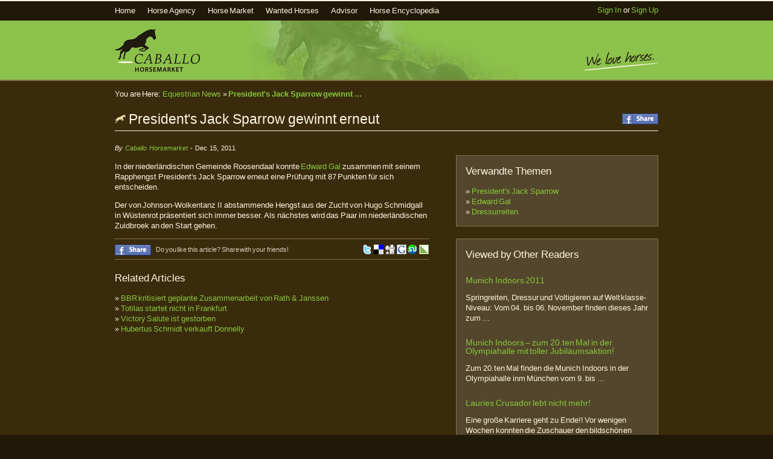

--- FILE ---
content_type: text/html; charset=utf-8
request_url: https://www.caballo-horsemarket.com/en/news/articles/presidents-jack-sparrow-gewinnt-erneut-na60/
body_size: 5239
content:
<?xml version="1.0" encoding="utf-8" ?>
<!DOCTYPE html PUBLIC "-//W3C//DTD XHTML 1.0 Transitional//EN" "http://www.w3.org/TR/xhtml1/DTD/xhtml1-transitional.dtd">
<html xmlns="http://www.w3.org/1999/xhtml" lang="en" xml:lang="en">
	<head>
		<title>President&#39;s Jack Sparrow gewinnt erneut - Equestrian News | Caballo Horsemarket</title>
		<meta http-equiv="content-type" content="text/html;charset=utf-8" />
		<meta http-equiv="cache-control" content="no-cache" />
		<meta http-equiv="content-language" content="en" />
		<meta http-equiv="X-UA-Compatible" content="IE=8" />
		<meta name="language" content="en" />
		<meta name="description" content="In der niederl&auml;ndischen Gemeinde Roosendaal konnte Edward Gal zusammen mit seinem Rapphengst President's Jack Sparrow erneut eine Pr&uuml;fung mit 87 ..." />
		<meta name="keywords" content="news, horses, sport, equestrian, President&#39;s Jack Sparrow, Edward Gal, Dressurreiten, caballo horsemarket" />
		<meta name="author" content="Caballo Horsemarket" />
		<meta name="robots" content="index, follow" />
		<meta name="google-site-verification" content="kB3kJG8tx2S3J5pCy4Beapd6Olrl0UatGEiMELe8BUo" />
		<meta name="y_key" content="bad1a25bf93ae95a" />
		<meta name="msvalidate.01" content="67727457D982921A41093BCA1DE97876" />
		<meta name="alexaVerifyID" content="uaX5Fct0OAOSH9BabAljPaO_ex0" />
		<base href="https://www.caballo-horsemarket.com/" />
		<link rel="shortcut icon" href="https://www.caballo-horsemarket.com/favicon.ico" />
		<link rel="apple-touch-icon-precomposed" href="https://www.caballo-horsemarket.com/apple-touch-icon.png" />
		<link rel="alternate" type="application/atom+xml" title="Wanted Horse Classifieds" href="http://feeds.feedburner.com/CaballoHorsemarketWantedHorses" />
		<link rel="alternate" type="application/atom+xml" title="Horses for Sale" href="http://feeds.feedburner.com/CaballoHorsemarketHorsesForSale" />
		<link rel="alternate" type="application/atom+xml" title="Horse Sale Advisor" href="http://feeds.feedburner.com/CaballoHorsemarketHorseSalesAdvisor" />
		<link rel="alternate" type="application/atom+xml" title="News &amp; Announcements" href="http://feeds.feedburner.com/CaballoHorsemarketNews" />
		<link rel="stylesheet" href="https://www.caballo-horsemarket.com/media/css/all.min.css?r18" type="text/css" />
		<script type="text/javascript" src="https://www.caballo-horsemarket.com/media/js/all.min.js?r19"></script>
		<script type="text/javascript">
		//<![CDATA[		    
			$(document).ready(function(){  })
		//]]>
		</script>
	<meta property="og:site_name" content="Caballo Horsemarket" />
	<meta property="og:url" content="https://www.caballo-horsemarket.com/en/news/articles/presidents-jack-sparrow-gewinnt-erneut-na60/" />
	<meta property="og:title" content="President&#39;s Jack Sparrow gewinnt erneut" />
	<meta property="og:description" content="In der niederl&auml;ndischen Gemeinde Roosendaal konnte Edward Gal zusammen mit seinem Rapphengst President's Jack Sparrow erneut eine Pr&uuml;fung mit 87 ..." />
	<meta property="og:image" content="https://www.caballo-horsemarket.com/media/img/newspaper.jpg?r2" />



	</head>
	<body>
		
		<div class="topanker"><a id="top"></a></div>
		<div id="topmenu">
			<div class="content_wrapper" style="position: relative;">
				<ul id="mainmenu_contents">
					<li class="first "><a href="https://www.caballo-horsemarket.com/en/">Home</a></li>
					<li class=""><a href="https://www.caballo-horsemarket.com/en/horse-agency/">Horse Agency</a>
						<ul>
							<li class=""><a href="https://www.caballo-horsemarket.com/en/horse-agency/how-it-works/">How it works</a></li>
							<li class=""><a href="https://www.caballo-horsemarket.com/en/horse-agency/sales-chances/">Prospects of success</a></li>
							<li class=""><a href="https://www.caballo-horsemarket.com/en/horse-agency/about-nadine-huebner/">About Nadine Hübner</a></li>
							<li class=""><a href="https://www.caballo-horsemarket.com/en/horse-agency/testimonials/">Clients' Feedback</a></li>
						</ul>
					</li>
					<li class="">
						<a href="https://www.caballo-horsemarket.com/en/horses-for-sale/">Horse Market</a>
						<ul>
							<li class=""><a href="https://www.caballo-horsemarket.com/en/horses-for-sale/horses/">Horses for Sale</a></li>
							<li class=""><a href="https://www.caballo-horsemarket.com/en/horses-for-sale/find-horse/">Find a Horse</a></li>
							<li class=""><a href="https://www.caballo-horsemarket.com/en/horses-for-sale/horse-sell/">Sell a Horse</a></li>
						</ul>
					</li>
					<li class=""><a href="https://www.caballo-horsemarket.com/en/wanted-horses/">Wanted Horses</a></li>
					
					<li class=""><a href="https://www.caballo-horsemarket.com/en/advisor/">Advisor</a>
						<ul>
							<li class=""><a href="https://www.caballo-horsemarket.com/en/advisor/sales-advices/">Sales Advices</a></li>
						
							<li class=""><a href="https://www.caballo-horsemarket.com/en/advisor/buying-and-selling-horses/">Buying and Selling Horses</a></li>
						</ul>
					</li>
					<li class="">
						<a href="https://www.caballo-horsemarket.com/en/horse-encyclopedia/">Horse Encyclopedia</a>
						<ul>
							<li class=""><a href="https://www.caballo-horsemarket.com/en/horse-encyclopedia/horse-types/">Horse Types</a></li>
							<li class=""><a href="https://www.caballo-horsemarket.com/en/horse-encyclopedia/horses-breeds/">Horse Breeds</a></li>
							<li class=""><a href="https://www.caballo-horsemarket.com/en/horse-encyclopedia/horse-genders/">Horse Genders</a></li>
						</ul>
					</li>
					
				</ul>
			
			
				
					<span class="fullright" style="line-height: 30px;"><a href="https://www.caballo-horsemarket.com/en/login/">Sign In</a> or <a href="https://www.caballo-horsemarket.com/en/signup/">Sign Up</a></span>
				
			</div>
		</div>

		<div id="header">
			<div class="content_wrapper">
			    <div id="h_logo"><a href="https://www.caballo-horsemarket.com/en/" title="Caballo Horsemarket"><img src="https://www.caballo-horsemarket.com/media/img/header_logo_2.png" alt="Caballo Horsemarket" height="72" width="141" /></a></div>
				<div id="h_claim"><img src="https://www.caballo-horsemarket.com/media/img/header_claim_en.png" alt="We love Horses." width="174" height="40" /></div>
				<br class="clearboth" />
			</div>
		</div>


		
			
						
			
			
		<div id="content_body">
			
			<div class="content_wrapper">
				<div id="breadcrumbs" class="breadcrumbsbar">
					You are Here:
				    
    
    



    <a href="https://www.caballo-horsemarket.com/en/news/" title="Go back to Equestrian News">Equestrian News</a>
 
&raquo;
    

<strong>

    <a href="/en/news/articles/presidents-jack-sparrow-gewinnt-erneut-na60/">President&#39;s Jack Sparrow gewinnt ...</a>
 
</strong>

				</div>
			</div>
			
			<div class="content_wrapper">
				<div id="content">
					
	

<div style="margin-bottom: 20px; padding-bottom: 4px;border-bottom: solid #FEF6E2 1px;">
	<h1 class="nomarginbottom fullleft fb_hl">
		<img src="https://www.caballo-horsemarket.com/media/img/icon_breed_dbg.png" height="18" width="18" alt="" style="margin-bottom: -1px" />
		President&#39;s Jack Sparrow gewinnt erneut
	</h1>
	<div class="fullright fb_std_like" >
		



<div style="height: 18px; margin-top: 6px">
	
	<a rel="nofollow" target="_blank" href="http://www.facebook.com/share.php?u=https://www.caballo-horsemarket.com/en/news/articles/presidents-jack-sparrow-gewinnt-erneut-na60/">
	
		<img src="https://www.caballo-horsemarket.com/media/img/fb_share_en.gif" width="60" height="18" alt="Share with your friends" />
	
	</a>
</div>

	</div>
	<br class="clearboth" />
	<!--[if IE 7]><br class="clearboth" /><![endif]-->
</div>

					
	<div class="two_columns_wbody">
		<div class="two_columns_w1">
			
	<p class="nomargintop smallfont"><em>By <a href="https://www.caballo-horsemarket.com/en/profiles/caballo-horsemarket/">Caballo Horsemarket</a></em> - Dec 15, 2011</p>
	
	
	
	<p>In der niederl&auml;ndischen Gemeinde <span class="st">Roosendaal konnte <a href="http://www.edwardgal.nl/" target="_blank">Edward Gal</a> zusammen mit seinem Rapphengst President's Jack Sparrow erneut eine Pr&uuml;fung mit 87 Punkten f&uuml;r sich entscheiden. </span></p>
<p>Der von Johnson-Wolkentanz II abstammende Hengst aus der Zucht von Hugo Schmidgall in W&uuml;stenrot pr&auml;sentiert sich immer besser. Als n&auml;chstes wird das Paar im niederl&auml;ndischen <span class="st">Zuidbroek an den Start gehen.</span></p>
	
	<hr class="brown" />
	

<div class="fullleft">



<div style="height: 18px; margin: 2px 0 5px 0">
	<a rel="nofollow" style="float:left;" target="_blank" href="http://www.facebook.com/share.php?u=https://www.caballo-horsemarket.com/en/news/articles/presidents-jack-sparrow-gewinnt-erneut-na60/"><img src="https://www.caballo-horsemarket.com/media/img/fb_share_en.gif" width="60" height="18" alt="Share with your friends" /></a>
	<div style="float: left;color: #DBCEB8; font-size: 11px;padding: 2px 8px 0 8px;margin-top: 1px;">
		
		
			
				
					Do you like this article? Share with your friends!
				
				
			
				
		
	</div>
</div>
</div>

<div class="fullright" style="padding: 2px 0;">

	


    <a href="https://twitter.com/intent/tweet?original_referer=http%3A//www.caballo-horsemarket.com/en/news/articles/presidents-jack-sparrow-gewinnt-erneut-na60/&amp;return_to=http%3A//www.caballo-horsemarket.com/en/news/articles/presidents-jack-sparrow-gewinnt-erneut-na60/&amp;source=tweetbutton&amp;text=President%27s%20Jack%20Sparrow%20gewinnt%20erneut&amp;url=http%3A//bit.ly/LWkArY&amp;via=CaballoHorse" target="_blank"><img alt="Twitter" title="Twitter" src="/media/img/sociable/twitter.ico" width="16" height="16" style="margin-bottom: -4px;" /></a>

    <a href="http://del.icio.us/post?url=http%3A//www.caballo-horsemarket.com/en/news/articles/presidents-jack-sparrow-gewinnt-erneut-na60/&amp;title=President%27s%20Jack%20Sparrow%20gewinnt%20erneut" target="_blank"><img alt="del.icio.us" title="del.icio.us" src="/media/img/sociable/delicious.png" width="16" height="16" style="margin-bottom: -4px;" /></a>

    <a href="http://digg.com/submit?phase=2&amp;url=http%3A//www.caballo-horsemarket.com/en/news/articles/presidents-jack-sparrow-gewinnt-erneut-na60/&amp;title=President%27s%20Jack%20Sparrow%20gewinnt%20erneut" target="_blank"><img alt="Digg" title="Digg" src="/media/img/sociable/digg.png" width="16" height="16" style="margin-bottom: -4px;" /></a>

    <a href="https://www.google.com/bookmarks/mark?op=edit&amp;bkmk=http%3A//www.caballo-horsemarket.com/en/news/articles/presidents-jack-sparrow-gewinnt-erneut-na60/&amp;title=President%27s%20Jack%20Sparrow%20gewinnt%20erneut" target="_blank"><img alt="Google" title="Google" src="/media/img/sociable/googlebookmark.png" width="16" height="16" style="margin-bottom: -4px;" /></a>

    <a href="http://www.stumbleupon.com/submit?url=http%3A//www.caballo-horsemarket.com/en/news/articles/presidents-jack-sparrow-gewinnt-erneut-na60/&amp;title=President%27s%20Jack%20Sparrow%20gewinnt%20erneut" target="_blank"><img alt="StumbleUpon" title="StumbleUpon" src="/media/img/sociable/stumbleupon.png" width="16" height="16" style="margin-bottom: -4px;" /></a>

    <a href="http://linkarena.com/bookmarks/addlink/?url=http%3A//www.caballo-horsemarket.com/en/news/articles/presidents-jack-sparrow-gewinnt-erneut-na60/&amp;title=President%27s%20Jack%20Sparrow%20gewinnt%20erneut" target="_blank"><img alt="LinkArena" title="LinkArena" src="/media/img/sociable/linkarena.gif" width="16" height="16" style="margin-bottom: -4px;" /></a>


</div>
<br class="clearboth" />
	<hr class="brown" />
		
	
		<h2>Related Articles</h2>
		
			<p class="nomargin">&raquo; <a href="https://www.caballo-horsemarket.com/en/news/articles/bbr-kritisiert-geplante-zusammenarbeit-von-rath-ja-na66/">BBR kritisiert geplante Zusammenarbeit von Rath &amp; Janssen</a></p>
		
			<p class="nomargin">&raquo; <a href="https://www.caballo-horsemarket.com/en/news/articles/totilas-startet-nicht-frankfurt-na56/">Totilas startet nicht in Frankfurt</a></p>
		
			<p class="nomargin">&raquo; <a href="https://www.caballo-horsemarket.com/en/news/articles/victory-salute-ist-gestorben-na58/">Victory Salute ist gestorben</a></p>
		
			<p class="nomargin">&raquo; <a href="https://www.caballo-horsemarket.com/en/news/articles/hubertus-schmidt-verkauft-donnelly-na10/">Hubertus Schmidt verkauft Donnelly</a></p>
		
	
	

		</div>
		<div class="two_columns_w2">
			

    
	<div class="form_body_full mt20">
		<h2>Verwandte Themen</h2>
		
		
			<p class="nomargin">&raquo; <a href="https://www.caballo-horsemarket.com/en/news/topics/President%27s%20Jack%20Sparrow/">President&#39;s Jack Sparrow</a></p>
		
			<p class="nomargin">&raquo; <a href="https://www.caballo-horsemarket.com/en/news/topics/Edward%20Gal/">Edward Gal</a></p>
		
			<p class="nomargin">&raquo; <a href="https://www.caballo-horsemarket.com/en/news/topics/Dressurreiten/">Dressurreiten</a></p>
		
	</div>
	
	<div class="form_body_full mt20">
	    <h2>Viewed by Other Readers</h2>
		
		
			
		
			
			<h4 class="mt25 mb10"><a href="https://www.caballo-horsemarket.com/en/news/articles/munich-indoors-2011-na45/">Munich Indoors 2011</a></h4>
			<p class="nomarginbottom">Springreiten, Dressur und Voltigieren auf Weltklasse-Niveau: Vom 04. bis 06. November finden dieses Jahr zum ...</p>
			<br class="clearboth" />
			
		
			
			<h4 class="mt25 mb10"><a href="https://www.caballo-horsemarket.com/en/news/articles/munich-indoors-zum-20ten-mal-der-olympiahalle-mit-toller-jubilaumsaktion-na91/">Munich Indoors – zum 20.ten Mal in der Olympiahalle mit toller Jubiläumsaktion!</a></h4>
			<p class="nomarginbottom">Zum 20.ten Mal finden die Munich Indoors in der Olympiahalle inm M&uuml;nchen vom 9. bis ...</p>
			<br class="clearboth" />
			
		
			
			<h4 class="mt25 mb10"><a href="https://www.caballo-horsemarket.com/en/news/articles/lauries-crusador-lebt-nicht-mehr-na83/">Lauries Crusador lebt nicht mehr!</a></h4>
			<p class="nomarginbottom">Eine gro&szlig;e Karriere geht zu Ende!! Vor wenigen Wochen konnten die Zuschauer den bildsch&ouml;nen Lauries ...</p>
			<br class="clearboth" />
			
		
			
			<h4 class="mt25 mb10"><a href="https://www.caballo-horsemarket.com/en/news/articles/munchhausen-trakehner-hengst-des-jahres-2011-na39/">Münchhausen - Trakehner Hengst des Jahres 2011</a></h4>
			<p class="nomarginbottom">Wie der Trakener Verband mitgeteilt hat, ist der 16 Jahre alte Elitehengst M&uuml;nchhausen Trakehner Hengst ...</p>
			<br class="clearboth" />
			
		
	</div>
	
	<div class="form_body_full mt20">
		<p class="nomargin"><a target="_blank" href="http://feeds.feedburner.com/CaballoHorsemarketNews" title="Subscribe to this feed to stay up-to-date with latest equestrian news..."><img class="fullleft" style="margin-right: 10px; margin-top: 2px;" src="https://www.caballo-horsemarket.com/media/img/rss_32x32.png" width="32" height="32" alt="RSS" /></a> RSS-Feed of the Equestrian News<br /><a target="_blank" href="http://feeds.feedburner.com/CaballoHorsemarketNews">Subscribe for Free Now!</a></p>
	</div>
	
	
	<div class="form_body_full mt20">
	    <h2>Topic Cloud</h2>
	    <div class="group tagcloud">
	        
	            <span class="tag"><a class="tag9" href="https://www.caballo-horsemarket.com/en/news/topics/Bonaparte%20says%20Good-Bye/">Bonaparte says Good-Bye</a></span>
	        
	    </div>
	</div>
	
	

		</div>
		<br class="clearboth" /><br />
	</div>
	

				</div>
			</div>
			<br /><br />
		</div>
		<div id="footer">
			<div class="content_wrapper">
				<div class="footerbox">
					<h3>Caballo Horsemarket</h3>
					<ul>
						<li><a href="https://www.caballo-horsemarket.com/en/about-caballo-horsemarket/">About Us</a></li>
						<li><a href="https://www.caballo-horsemarket.com/en/news/">News</a></li>
						<li><a href="https://www.caballo-horsemarket.com/en/contact/">Contact</a></li>
						<li><a href="https://www.caballo-horsemarket.com/en/press/">Press</a></li>
						<li><a href="https://www.caballo-horsemarket.com/en/privacy/">Privacy</a></li>
						<li><a href="https://www.caballo-horsemarket.com/en/withdrawal/">Withdrawal</a></li>
						<li><a href="https://www.caballo-horsemarket.com/en/imprint/">Imprint</a></li>
						<li><a href="https://www.caballo-horsemarket.com/en/terms/">T&amp;C</a></li>					
					</ul>
				</div>
				<div class="footerbox">
					<h3>Customer Services</h3>
					<ul>
						<li><a href="https://www.caballo-horsemarket.com/en/sitemap/">Sitemap</a></li>
						<li><a href="https://www.caballo-horsemarket.com/en/iphoneapp/">iPhone App</a></li>
						<li><a href="https://www.caballo-horsemarket.com/en/androidapp/">Android App</a></li>
						<li><a href="https://www.caballo-horsemarket.com/en/feedback/">Give Us Feedback</a></li>
						<li><a href="https://www.caballo-horsemarket.com/en/redeem-coupon/">Redeem a Coupon</a></li>
						<li><a href="https://www.caballo-horsemarket.com/en/prices/">Prices</a></li>
						<li><a href="https://www.caballo-horsemarket.com/en/links/">Links</a></li>
						<li><a class="popup" href="https://www.caballo-horsemarket.com/en/help/" title="Help to Frequently Asked Questions">FAQs</a></li>
					</ul>
				</div>
				<div class="footerbox">
					<h3>You can also find us on</h3>
					<ul>
						<li class="i-social">
							<a href="https://www.facebook.com/caballohorsemarket" rel="nofollow" target="_blank"><img src="https://www.caballo-horsemarket.com/media/img/clean-icon-set/facebook-32.png" height="32" width="32" alt="Facebook" /></a>
							<a href="https://www.facebook.com/caballohorsemarket" rel="nofollow" target="_blank">Facebook</a>
						</li>
						<li class="i-social">
							<a href="https://twitter.com/CaballoHorse" rel="nofollow" target="_blank"><img src="https://www.caballo-horsemarket.com/media/img/clean-icon-set/twitter-32.png" height="32" width="32" alt="Twitter" /></a>
							<a href="https://twitter.com/CaballoHorse" rel="nofollow" target="_blank">Twitter</a>
						</li>
						<li class="i-social">
							<a href="https://www.youtube.com/user/caballohorsemarket" rel="nofollow" target="_blank"><img src="https://www.caballo-horsemarket.com/media/img/clean-icon-set/youtube-32.png" height="32" width="32" alt="YouTube" /></a>
							<a href="https://www.youtube.com/user/caballohorsemarket" rel="nofollow" target="_blank">YouTube</a>
						</li>
						<li class="i-social">
							<a href="https://plus.google.com/108857479186877764715" rel="nofollow" target="_blank"><img src="https://www.caballo-horsemarket.com/media/img/clean-icon-set/googleplus-32.png" height="32" width="32" alt="Google+" /></a>
							<a href="https://plus.google.com/108857479186877764715" rel="nofollow" target="_blank">Google+</a>
						</li>
					</ul>
				</div>
				
				<div class="footerbox">
					<h3>Verified Service</h3>
					<ul style="margin-bottom: 10px;">
						
						<li>
							<div class="fullleft" style="width: 78px;" >
								<a href="http://www.geotrust.com" target="_blank" rel="nofollow" title="Our website is secured by GeoTrust.">
									<img style="margin-top:4px;" src="https://www.caballo-horsemarket.com/media/img/geotrust_seal.png" width="68" height="41" alt="Our website is secured by GeoTrust." title="Our website is secured by GeoTrust." />
								</a>
							</div>
							<p class="nomargin" style="line-height: 15px">Your data will be transmitted over a secure connection.</p>
							<br class="clearboth" />
						</li>
						
						<li>
							<div class="fullleft" style="width: 78px;" >
								<a href="https://www.paypal.com/verified/pal=info@caballo-horsemarket.com" target="_blank" rel="nofollow" title="Caballo Horsemarket is a verified PayPal member.">
									<img style="margin-top:4px;" src="https://www.caballo-horsemarket.com/media/img/paypal_verified.png" width="56" height="57" alt="Verified PayPal Member" title="Caballo Horsemarket is a verified PayPal member." />
								</a>
							</div>
							<p class="nomargin" style="line-height: 15px; padding-top: 16px;">We are verified PayPal member.</p>
							<br class="clearboth" />
						</li>
					</ul>
				</div>
				<br class="clearboth" />				
				<div id="copyright">
				<p class="fullleft">
					Copyright &copy; 2018 Caballo Horsemarket
				</p>
				<p class="fullright">
					<a href="https://www.caballo-horsemarket.com/en/"><strong>English</strong></a> | <a href="https://www.caballo-horsemarket.com/de/">Deutsch</a>
				</p>				
				<br class="clearboth" />
				</div>			
				
			</div>
		</div>
		
		<div class="nodisp">
			<!-- Image Preloading -->
			<img src="https://www.caballo-horsemarket.com/media/img/next_dark.gif" alt="" width="10" height="10" />
		</div>
		
			<script type="text/javascript">var u=(("https:"==document.location.protocol)?"https://www.caballo-horsemarket.com/piwik/":"http://www.caballo-horsemarket.com/piwik/");var _paq=_paq||[];_paq.push(['setSiteId',1]);_paq.push(['setTrackerUrl',u+'piwik.php']);_paq.push(['trackPageView']);_paq.push(['enableLinkTracking']);(function(){var d=document,g=d.createElement('script'),s=d.getElementsByTagName('script')[0];g.type='text/javascript';g.defer=true;g.async=true;g.src=u+'piwik.js';s.parentNode.insertBefore(g,s)})();</script>
		
		
	</body>
</html>
